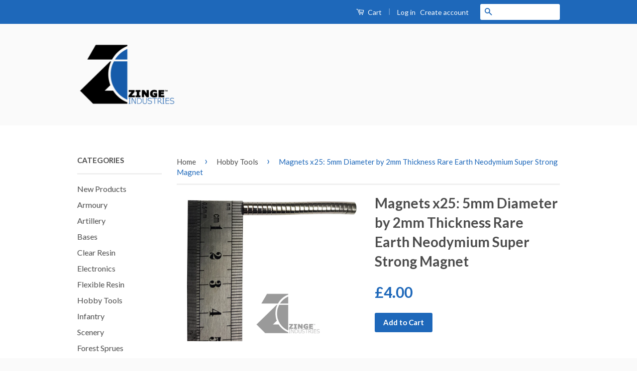

--- FILE ---
content_type: application/javascript; charset=utf-8
request_url: https://eu1-search.doofinder.com/5/script/d55e80aee1ba4f9ff27081e4ddad945c.js?shop=zinge-industries.myshopify.com
body_size: 1333
content:
(function() {

  function insertScript(content, type, id) {
    var s = document.createElement('script');
    var body = document.querySelector('body');
    s.type = type;
    if (id) {
      s.id = id;
    }
    s.innerText = content;
    body.appendChild(s);
  }

  function insertCSS(content) {
    var sheet = document.createElement('style');
    var head = document.querySelector('head');
    sheet.type = 'text/css';

    sheet.innerText = content;
    head.appendChild(sheet);
  }






}());

function addScript(type) {
      var s = document.createElement('script');
      var p = document.getElementsByTagName('script')[0];
      s.src = '//cdn.doofinder.com/media/js/doofinder-' + type + '.7.latest.min.js';
      s.async = 1;
      s.setAttribute('charset', 'utf-8');
      p.parentNode.insertBefore(s, p);
    }
    var insertionPoint = ".section-header";

    if (document.querySelector(insertionPoint) && window.location.pathname.indexOf('/search') === 0)
      addScript('embedded');
    else
      addScript('classic');

    var dfClassicLayers = [{
      "queryInput": "input[name='q'], #SearchInput, input[name='search_query'], input[id^='search_query']",
      "hashid": "d55e80aee1ba4f9ff27081e4ddad945c",
      "zone": "eu1",
      "display": {
        "lang": "en",
        "align": "center",
        facets: {
          "width": "250px",
          "attached": "left"
        }
      },
      "historyPlugin": true
    }];

    var dfEmbeddedLoaded = function(instance) {
      var query = (doofinder.core.util.qs.parse(
        window.location.search.substr(1)
      ).q || "").trim();
      instance.layer.launch(query);
    };

    var dfEmbeddedLayers = [{
      "hashid": "d55e80aee1ba4f9ff27081e4ddad945c",
      "zone": "eu1",
      "display": {
        "lang": "en",
        "insertionPoint": insertionPoint,
        facets: {
          width: '250px',
          attached: 'left'
        }
      },
      "queryInput": "input[name='q'], #SearchInput, input[name='search_query'], input[id^='search_query']",
      "callbacks": {
        "loaded": dfEmbeddedLoaded
      }
    }];

    (function() {
        var getLayer = function() {
            return dfClassicLayers[0].layer || dfEmbeddedLayers[0].layer
        }

        var getShopifyProductData = function(item_variant_id) {
            let product_variants = window.ShopifyAnalytics.meta.product['variants'];  // Get item
            return Object.values(product_variants).filter(item => item.id == item_variant_id)[0];
        }

        var addCart = function(event) {
            var element = event.target.closest("form[action='/cart/add']").querySelector("[name='id']");
            var id;
            if (element.nodeName === "INPUT"){
                id = element.value;
            }
            else {
                id = element.options[element.selectedIndex].value;
            }

            const product_info = getShopifyProductData(id);  // From shopify js code
            const item_data = {
              price: product_info.price,
              title: product_info.name,
              datatype: "product",
            }

            getLayer().addToCart(id, 1, item_data);
        }

        var addButtons = document.querySelectorAll("form[action='/cart/add'] input[type='submit'], form[action='/cart/add'] button[type='submit']")
        addButtons.forEach(node => node.addEventListener("click", addCart))

        var origOpen = XMLHttpRequest.prototype.open;
        XMLHttpRequest.prototype.open = function() {
            this.addEventListener('load', function() {
                if (this._url === "/cart/add.js" && this.status === 200 && addButtons.length === 0) {
                    var id = JSON.parse(this.responseText).id
                    getLayer().addToCart(id, 1)
                }

                if (this._url === "/cart/clear.js" && this.status === 200) {
                    getLayer().clearCart()
                }
            });
            origOpen.apply(this, arguments);
        };
    })()
